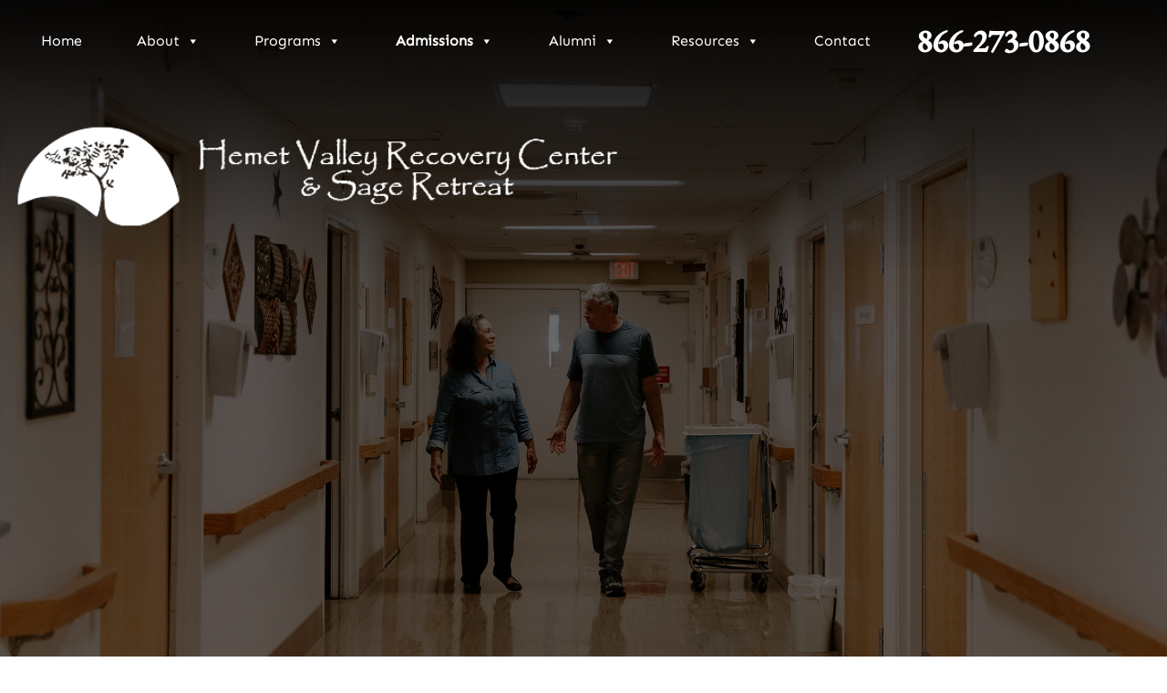

--- FILE ---
content_type: application/javascript; charset=UTF-8
request_url: https://www.hvrc.com/cdn-cgi/challenge-platform/scripts/jsd/main.js
body_size: 8801
content:
window._cf_chl_opt={AKGCx8:'b'};~function(W6,ci,co,cF,cR,cm,cu,cD,cV,W1){W6=b,function(Q,c,Wm,W5,W,d){for(Wm={Q:511,c:684,W:708,d:616,U:532,J:554,s:499,v:689,j:515},W5=b,W=Q();!![];)try{if(d=-parseInt(W5(Wm.Q))/1+parseInt(W5(Wm.c))/2+parseInt(W5(Wm.W))/3*(parseInt(W5(Wm.d))/4)+parseInt(W5(Wm.U))/5+parseInt(W5(Wm.J))/6+-parseInt(W5(Wm.s))/7+-parseInt(W5(Wm.v))/8*(parseInt(W5(Wm.j))/9),c===d)break;else W.push(W.shift())}catch(U){W.push(W.shift())}}(I,492660),ci=this||self,co=ci[W6(481)],cF=function(de,dY,dT,dh,dN,da,W7,c,W,d,U){return de={Q:606,c:561,W:501,d:687,U:498},dY={Q:609,c:640,W:580,d:555,U:580,J:693,s:559,v:580,j:568,l:546,f:471,g:622,O:638,n:520,C:638,k:643,a:701,N:613,h:628,H:605,T:471,Y:605,e:693,A:580},dT={Q:477},dh={Q:676,c:625,W:477,d:605,U:666,J:596,s:620,v:596,j:620,l:545,f:557,g:552,O:580,n:596,C:620,k:490,a:625,N:711,h:471,H:490,T:510,Y:506,e:473,A:676,G:471,x:483,i:490,o:599,F:500,R:703,m:584,P:580,K:649,D:539,E:693,V:666,S:620,Z:688,M:573,B:501,X:639,z:490,L:529,y:640,w0:531,w1:489,w2:711,w3:609,w4:640,w5:712,w6:496,w7:693,w8:711,w9:655,ww:580,wI:490,wb:664,wQ:656,wc:611,wW:589,wd:471,wU:712,wJ:621,ws:471,wv:697,wj:519,wq:471,wl:580,wf:468,wg:664,wO:613,wn:578,wC:506,wk:495,wa:483,wN:628},dN={Q:521,c:521,W:676,d:471,U:531,J:490,s:531},da={Q:618,c:605},W7=W6,c={'KJzAA':W7(de.Q),'wqocr':function(J,s){return J==s},'RxkvF':function(J,s){return J(s)},'OlSnj':W7(de.c),'XWcBV':function(J,s){return J-s},'fkdke':function(J,s){return J>s},'RzXum':function(J,s){return s|J},'UobLQ':function(J,s){return J-s},'xpaLR':function(J,s){return J(s)},'FPxPy':function(J,s){return s|J},'lXayN':function(J,s){return J&s},'osFVp':function(J,s){return s==J},'IQlAA':function(J,s){return J(s)},'BcakX':function(J,s){return J<s},'OrWrq':function(J,s){return J(s)},'Luebn':function(J,s){return J>s},'USFwM':function(J,s){return J<<s},'laEwN':function(J,s){return J<<s},'xLjWn':function(J,s){return J(s)},'UoILh':function(J,s){return J<<s},'DiGUg':function(J,s){return J&s},'mGZit':function(J,s){return J-s},'ZSSfh':function(J,s){return s==J},'oJTXU':function(J,s){return J<s},'hhotO':function(J,s){return s&J},'RIMZv':function(J,s){return J>s},'PGulu':function(J,s){return J!==s},'sZeii':W7(de.W),'EcoeF':function(J,s){return J<<s},'zAeWk':function(J,s){return J&s},'fuQPN':function(J,s){return J==s},'tMnxI':function(J,s){return J-s},'VvahV':function(J,s){return J<<s},'IZFen':function(J,s){return J<<s},'ZBjgu':function(J,s){return J-s},'Ubzir':function(J,s){return s|J},'CllbX':function(J,s){return J-s},'xhuIl':function(J,s){return J(s)},'yxiOe':function(J,s){return J==s},'hKfiV':function(J,s){return J(s)},'tnuRS':function(J,s){return J(s)},'noYOd':function(J,s){return s==J},'SXQWB':function(J,s){return J<s},'OdRGd':function(J,s){return J<s},'NgkaP':function(J,s){return s!=J},'DkJIQ':function(J,s){return J(s)},'sVekn':function(J,s){return J(s)},'CFCJp':function(J,s){return s*J}},W=String[W7(de.d)],d={'h':function(J,W8){if(W8=W7,c[W8(dN.Q)]===c[W8(dN.c)])return J==null?'':d.g(J,6,function(s,W9){return W9=W8,c[W9(da.Q)][W9(da.c)](s)});else{for(m=0;P<K;E<<=1,c[W8(dN.W)](V,S-1)?(Z=0,M[W8(dN.d)](c[W8(dN.U)](B,X)),z=0):L++,D++);for(y=w0[W8(dN.J)](0),w1=0;8>w2;w4=w5<<1.56|w6&1.04,w8-1==w7?(w9=0,ww[W8(dN.d)](c[W8(dN.s)](wI,wb)),wQ=0):wc++,wW>>=1,w3++);}},'g':function(J,s,j,Ww,O,C,N,H,T,Y,A,G,x,i,o,F,R,P,K,D){if(Ww=W7,c[Ww(dh.Q)](null,J))return'';for(C={},N={},H='',T=2,Y=3,A=2,G=[],x=0,i=0,o=0;c[Ww(dh.c)](o,J[Ww(dh.W)]);o+=1)if(F=J[Ww(dh.d)](o),Object[Ww(dh.U)][Ww(dh.J)][Ww(dh.s)](C,F)||(C[F]=Y++,N[F]=!0),R=H+F,Object[Ww(dh.U)][Ww(dh.v)][Ww(dh.j)](C,R))H=R;else for(P=Ww(dh.l)[Ww(dh.f)]('|'),K=0;!![];){switch(P[K++]){case'0':H=c[Ww(dh.g)](String,F);continue;case'1':T--;continue;case'2':c[Ww(dh.Q)](0,T)&&(T=Math[Ww(dh.O)](2,A),A++);continue;case'3':if(Object[Ww(dh.U)][Ww(dh.n)][Ww(dh.C)](N,H)){if(256>H[Ww(dh.k)](0)){for(O=0;c[Ww(dh.a)](O,A);x<<=1,i==c[Ww(dh.N)](s,1)?(i=0,G[Ww(dh.h)](j(x)),x=0):i++,O++);for(D=H[Ww(dh.H)](0),O=0;c[Ww(dh.T)](8,O);x=c[Ww(dh.Y)](x,1)|1&D,s-1==i?(i=0,G[Ww(dh.h)](j(x)),x=0):i++,D>>=1,O++);}else{for(D=1,O=0;O<A;x=c[Ww(dh.e)](x,1)|D,c[Ww(dh.A)](i,s-1)?(i=0,G[Ww(dh.G)](c[Ww(dh.x)](j,x)),x=0):i++,D=0,O++);for(D=H[Ww(dh.i)](0),O=0;16>O;x=c[Ww(dh.o)](x,1)|c[Ww(dh.F)](D,1),i==c[Ww(dh.R)](s,1)?(i=0,G[Ww(dh.h)](j(x)),x=0):i++,D>>=1,O++);}T--,c[Ww(dh.m)](0,T)&&(T=Math[Ww(dh.P)](2,A),A++),delete N[H]}else for(D=C[H],O=0;c[Ww(dh.K)](O,A);x=x<<1.27|c[Ww(dh.D)](D,1),c[Ww(dh.E)](i,s-1)?(i=0,G[Ww(dh.G)](j(x)),x=0):i++,D>>=1,O++);continue;case'4':C[R]=Y++;continue}break}if(H!==''){if(Object[Ww(dh.V)][Ww(dh.n)][Ww(dh.S)](N,H)){if(c[Ww(dh.Z)](256,H[Ww(dh.H)](0))){if(c[Ww(dh.M)](Ww(dh.B),c[Ww(dh.X)])){if(256>wk[Ww(dh.z)](0)){for(IG=0;Ix<Ii;IF<<=1,IR==c[Ww(dh.L)](Im,1)?(IP=0,IK[Ww(dh.G)](Ip(Iu)),ID=0):IE++,Io++);for(IV=IS[Ww(dh.k)](0),IZ=0;c[Ww(dh.y)](8,IM);IX=Iz<<1.3|IL&1.45,b0-1==Iy?(b1=0,b2[Ww(dh.h)](c[Ww(dh.w0)](b3,b4)),b5=0):b6++,b7>>=1,IB++);}else{for(b8=1,b9=0;bw<bI;bQ=c[Ww(dh.w1)](bc<<1,bW),bd==c[Ww(dh.w2)](bU,1)?(bJ=0,bs[Ww(dh.G)](c[Ww(dh.w3)](bv,bj)),bq=0):bl++,bf=0,bb++);for(bg=bO[Ww(dh.z)](0),bn=0;c[Ww(dh.w4)](16,bC);ba=c[Ww(dh.w5)](bN<<1.57,c[Ww(dh.w6)](bh,1)),c[Ww(dh.w7)](bH,c[Ww(dh.w8)](bT,1))?(bY=0,be[Ww(dh.h)](c[Ww(dh.w9)](bA,bt)),br=0):bG++,bx>>=1,bk++);}Ih--,c[Ww(dh.E)](0,IH)&&(IT=IY[Ww(dh.ww)](2,Ie),IA++),delete It[Ir]}else{for(O=0;O<A;x<<=1,i==c[Ww(dh.R)](s,1)?(i=0,G[Ww(dh.h)](j(x)),x=0):i++,O++);for(D=H[Ww(dh.wI)](0),O=0;8>O;x=c[Ww(dh.wb)](x,1)|c[Ww(dh.wQ)](D,1),c[Ww(dh.wc)](i,c[Ww(dh.wW)](s,1))?(i=0,G[Ww(dh.wd)](j(x)),x=0):i++,D>>=1,O++);}}else{for(D=1,O=0;c[Ww(dh.K)](O,A);x=c[Ww(dh.wU)](c[Ww(dh.wJ)](x,1),D),i==s-1?(i=0,G[Ww(dh.ws)](j(x)),x=0):i++,D=0,O++);for(D=H[Ww(dh.k)](0),O=0;16>O;x=c[Ww(dh.wv)](x,1)|c[Ww(dh.w6)](D,1),c[Ww(dh.m)](i,c[Ww(dh.wj)](s,1))?(i=0,G[Ww(dh.wq)](j(x)),x=0):i++,D>>=1,O++);}T--,T==0&&(T=Math[Ww(dh.wl)](2,A),A++),delete N[H]}else for(D=C[H],O=0;c[Ww(dh.c)](O,A);x=c[Ww(dh.wf)](c[Ww(dh.wg)](x,1),c[Ww(dh.D)](D,1)),i==c[Ww(dh.wO)](s,1)?(i=0,G[Ww(dh.G)](c[Ww(dh.wn)](j,x)),x=0):i++,D>>=1,O++);T--,T==0&&A++}for(D=2,O=0;O<A;x=c[Ww(dh.wC)](x,1)|D&1.95,i==s-1?(i=0,G[Ww(dh.ws)](j(x)),x=0):i++,D>>=1,O++);for(;;)if(x<<=1,c[Ww(dh.wk)](i,s-1)){G[Ww(dh.G)](c[Ww(dh.wa)](j,x));break}else i++;return G[Ww(dh.wN)]('')},'j':function(J,dH,WI){return dH={Q:490},WI=W7,J==null?'':''==J?null:d.i(J[WI(dT.Q)],32768,function(s,Wb){return Wb=WI,J[Wb(dH.Q)](s)})},'i':function(J,s,j,WQ,O,C,N,H,T,Y,A,G,x,i,o,F,P,R){for(WQ=W7,O=[],C=4,N=4,H=3,T=[],G=c[WQ(dY.Q)](j,0),x=s,i=1,Y=0;c[WQ(dY.c)](3,Y);O[Y]=Y,Y+=1);for(o=0,F=Math[WQ(dY.W)](2,2),A=1;A!=F;R=G&x,x>>=1,0==x&&(x=s,G=c[WQ(dY.d)](j,i++)),o|=(0<R?1:0)*A,A<<=1);switch(o){case 0:for(o=0,F=Math[WQ(dY.U)](2,8),A=1;F!=A;R=x&G,x>>=1,c[WQ(dY.J)](0,x)&&(x=s,G=j(i++)),o|=A*(0<R?1:0),A<<=1);P=c[WQ(dY.s)](W,o);break;case 1:for(o=0,F=Math[WQ(dY.v)](2,16),A=1;F!=A;R=x&G,x>>=1,c[WQ(dY.j)](0,x)&&(x=s,G=j(i++)),o|=(c[WQ(dY.l)](0,R)?1:0)*A,A<<=1);P=W(o);break;case 2:return''}for(Y=O[3]=P,T[WQ(dY.f)](P);;){if(i>J)return'';for(o=0,F=Math[WQ(dY.W)](2,H),A=1;F!=A;R=x&G,x>>=1,0==x&&(x=s,G=j(i++)),o|=(c[WQ(dY.g)](0,R)?1:0)*A,A<<=1);switch(P=o){case 0:for(o=0,F=Math[WQ(dY.v)](2,8),A=1;c[WQ(dY.O)](A,F);R=G&x,x>>=1,0==x&&(x=s,G=c[WQ(dY.n)](j,i++)),o|=A*(0<R?1:0),A<<=1);O[N++]=W(o),P=N-1,C--;break;case 1:for(o=0,F=Math[WQ(dY.v)](2,16),A=1;c[WQ(dY.C)](A,F);R=x&G,x>>=1,0==x&&(x=s,G=c[WQ(dY.k)](j,i++)),o|=c[WQ(dY.a)](0<R?1:0,A),A<<=1);O[N++]=c[WQ(dY.k)](W,o),P=c[WQ(dY.N)](N,1),C--;break;case 2:return T[WQ(dY.h)]('')}if(C==0&&(C=Math[WQ(dY.v)](2,H),H++),O[P])P=O[P];else if(P===N)P=Y+Y[WQ(dY.H)](0);else return null;T[WQ(dY.T)](P),O[N++]=Y+P[WQ(dY.Y)](0),C--,Y=P,c[WQ(dY.e)](0,C)&&(C=Math[WQ(dY.A)](2,H),H++)}}},U={},U[W7(de.U)]=d.h,U}(),cR={},cR[W6(587)]='o',cR[W6(669)]='s',cR[W6(492)]='u',cR[W6(600)]='z',cR[W6(709)]='n',cR[W6(672)]='I',cR[W6(633)]='b',cm=cR,ci[W6(706)]=function(Q,W,U,J,dV,dE,dD,WU,s,g,O,C,N,h,H){if(dV={Q:469,c:663,W:528,d:685,U:663,J:528,s:525,v:695,j:491,l:525,f:581,g:563,O:477,n:651,C:558,k:577,a:670,N:479,h:478,H:694,T:694},dE={Q:594,c:477,W:637,d:585},dD={Q:666,c:596,W:620,d:471},WU=W6,s={'PGFle':function(T,Y){return T+Y},'iwQuV':function(T,Y,A,G){return T(Y,A,G)},'IMWzj':function(T,Y){return T===Y},'lhJgo':WU(dV.Q),'hsxsi':function(T,Y,A){return T(Y,A)},'lbNVU':function(T,Y){return T+Y}},W===null||void 0===W)return J;for(g=cp(W),Q[WU(dV.c)][WU(dV.W)]&&(g=g[WU(dV.d)](Q[WU(dV.U)][WU(dV.J)](W))),g=Q[WU(dV.s)][WU(dV.v)]&&Q[WU(dV.j)]?Q[WU(dV.l)][WU(dV.v)](new Q[(WU(dV.j))](g)):function(T,Ws,Y){for(Ws=WU,T[Ws(dE.Q)](),Y=0;Y<T[Ws(dE.c)];T[Y]===T[s[Ws(dE.W)](Y,1)]?T[Ws(dE.d)](Y+1,1):Y+=1);return T}(g),O='nAsAaAb'.split('A'),O=O[WU(dV.f)][WU(dV.g)](O),C=0;C<g[WU(dV.O)];C++)if(N=g[C],h=s[WU(dV.n)](cK,Q,W,N),O(h)){if(s[WU(dV.C)](s[WU(dV.k)],s[WU(dV.k)]))H=h==='s'&&!Q[WU(dV.a)](W[N]),s[WU(dV.C)](WU(dV.N),U+N)?s[WU(dV.h)](j,s[WU(dV.H)](U,N),h):H||j(U+N,W[N]);else return}else j(s[WU(dV.T)](U,N),h);return J;function j(T,Y,WJ){WJ=WU,Object[WJ(dD.Q)][WJ(dD.c)][WJ(dD.W)](J,Y)||(J[Y]=[]),J[Y][WJ(dD.d)](T)}},cu=W6(634)[W6(557)](';'),cD=cu[W6(581)][W6(563)](cu),ci[W6(550)]=function(Q,W,dL,dz,Wv,U,J,s,v,j){for(dL={Q:534,c:707,W:477,d:482,U:477,J:516,s:583,v:595,j:471,l:505},dz={Q:657},Wv=W6,U={'lohPK':function(l,g){return l+g},'hcGnV':function(l,g){return l<g},'wMWcD':function(l,g){return l<g},'OxUDA':function(l,g){return g===l},'mrLPQ':function(l,g){return l(g)}},J=Object[Wv(dL.Q)](W),s=0;U[Wv(dL.c)](s,J[Wv(dL.W)]);s++)if(v=J[s],'f'===v&&(v='N'),Q[v]){for(j=0;U[Wv(dL.d)](j,W[J[s]][Wv(dL.U)]);U[Wv(dL.J)](-1,Q[v][Wv(dL.s)](W[J[s]][j]))&&(U[Wv(dL.v)](cD,W[J[s]][j])||Q[v][Wv(dL.j)]('o.'+W[J[s]][j])),j++);}else Q[v]=W[J[s]][Wv(dL.l)](function(g,Wj){return Wj=Wv,U[Wj(dz.Q)]('o.',g)})},cV=null,W1=W0(),W3();function I(US){return US='hsxsi,d.cookie,detail,document,wMWcD,xLjWn,toString,aUjz8,whwwV,pkLOA2,yEyRL,RzXum,charCodeAt,Set,undefined,dAgsj,errorInfoObject,yxiOe,lXayN,RppCu,QJJRMWa,453054aUdwgz,DiGUg,hsvFr,HKUBf,ldloi,pDFix,map,USFwM,YPPeW,/invisible/jsd,WZAIm,Luebn,830207nGSHCf,OJwLL,sxuUw,ZljgT,673236OGDkGN,OxUDA,contentDocument,Convs,ZBjgu,DkJIQ,OlSnj,quNal,xhr-error,appendChild,Array,TYlZ6,hXIFT,getOwnPropertyNames,XWcBV,JBxy9,RxkvF,4832025SGtVFy,rvxrV,keys,UCDcp,ZqiGG,event,nqxow,hhotO,SnbKz,WORfd,display: none,jqNWq,clientInformation,3|1|2|4|0,SXQWB,SaMxA,/jsd/oneshot/d251aa49a8a3/0.1522283713968514:1769649859:yfmqNyOJy4U0oF525UHadNGBTEuXI7oArfCzKyuFNNE/,ibqkq,rxvNi8,HcOkf,OrWrq,hieOt,394662NgHaqh,hKfiV,__CF$cv$params,split,IMWzj,tnuRS,_cf_chl_opt,XAVZt,removeChild,bind,ontimeout,source,createElement,gRLSS,noYOd,api,LRmiB4,MjPhY,location,PGulu,floor,tabIndex,onreadystatechange,lhJgo,xhuIl,grkZO,pow,includes,VBmPq,indexOf,ZSSfh,splice,send,object,Wdtpv,tMnxI,style,status,onerror,PTnUS,sort,mrLPQ,hasOwnProperty,fwhhO,Povll,UoILh,symbol,cGkYs,href,2|5|4|6|7|3|0|1,isArray,charAt,tx$Ij3fJ5GniZLQFzA7KN4XMR9hTeH6uk-y2+1YOmvwbU8EWpdBSqClogrPcaDV0s,parent,mtMAP,xpaLR,cZQuW,fuQPN,catch,CllbX,/cdn-cgi/challenge-platform/h/,http-code:,16572HpFLtW,ObyPY,KJzAA,CLkgd,call,VvahV,OdRGd,addEventListener,DQsRQ,BcakX,random,iframe,join,success,eWsCI,timeout,YIhXf,boolean,_cf_chl_opt;JJgc4;PJAn2;kJOnV9;IWJi4;OHeaY1;DqMg0;FKmRv9;LpvFx1;cAdz2;PqBHf2;nFZCC5;ddwW5;pRIb1;rxvNi8;RrrrA2;erHi9,randomUUID,dZzLY,PGFle,NgkaP,sZeii,fkdke,jGGcX,XMLHttpRequest,sVekn,getPrototypeOf,MFEbu,jsd,stringify,XwQvL,oJTXU,now,iwQuV,open,AdeF3,error on cf_chl_props,IQlAA,zAeWk,lohPK,DOMContentLoaded,2|4|5|6|0|3|1,CWHgS,kwyDH,ckmjO,Object,EcoeF,postMessage,prototype,LmNBm,cloudflare-invisible,string,isNaN,kzZNE,bigint,log,mZWpm,/b/ov1/0.1522283713968514:1769649859:yfmqNyOJy4U0oF525UHadNGBTEuXI7oArfCzKyuFNNE/,wqocr,kyklS,navigator,readyState,body,sid,AKGCx8,fBvpd,985172tuHviE,concat,jqMWn,fromCharCode,RIMZv,16BfCdTv,Function,POST,loading,osFVp,lbNVU,from,DIlrd,IZFen,ZuHRU,onload,ketPZ,CFCJp,[native code],mGZit,chctx,function,pRIb1,hcGnV,9WbvTMK,number,SSTpq3,UobLQ,FPxPy,error,Ubzir,fFAcT,CnwA5,push,contentWindow,laEwN,NsLWQ,bccOh,KfWVU,length'.split(','),I=function(){return US},I()}function cS(Q,U5,U4,Wg,c,W){U5={Q:654},U4={Q:705,c:486,W:677},Wg=W6,c={'whwwV':function(d,U){return d(U)},'kyklS':function(d){return d()}},W=cE(),cy(W.r,function(d,Wf){Wf=b,typeof Q===Wf(U4.Q)&&c[Wf(U4.c)](Q,d),c[Wf(U4.W)](cB)}),W.e&&W2(Wg(U5.Q),W.e)}function cB(Uc,UQ,Wn,Q,c){if(Uc={Q:475,c:488,W:579,d:527},UQ={Q:630},Wn=W6,Q={'eWsCI':function(W){return W()},'bccOh':function(W){return W()},'yEyRL':function(W,d){return W===d},'grkZO':function(W,d,U){return W(d,U)},'hXIFT':function(W,d){return d*W}},c=Q[Wn(Uc.Q)](cZ),Q[Wn(Uc.c)](c,null))return;cV=(cV&&clearTimeout(cV),Q[Wn(Uc.W)](setTimeout,function(WC){WC=Wn,Q[WC(UQ.Q)](cS)},Q[Wn(Uc.d)](c,1e3)))}function W2(U,J,Ui,Wt,s,v,j,l,f,g,O,n,C,k,a,N){if(Ui={Q:512,c:603,W:661,d:614,U:653,J:526,s:512,v:557,j:470,l:560,f:470,g:710,O:570,n:570,C:487,k:560,a:485,N:530,h:494,H:704,T:565,Y:646,e:586,A:498,G:556,x:564,i:642,o:682,F:675,R:508,m:652,P:691,K:631},Wt=W6,s={},s[Wt(Ui.Q)]=Wt(Ui.c),s[Wt(Ui.W)]=Wt(Ui.d),v=s,!cX(0))return![];l=(j={},j[Wt(Ui.U)]=U,j[Wt(Ui.J)]=J,j);try{for(f=v[Wt(Ui.s)][Wt(Ui.v)]('|'),g=0;!![];){switch(f[g++]){case'0':n=(O={},O[Wt(Ui.j)]=ci[Wt(Ui.l)][Wt(Ui.f)],O[Wt(Ui.g)]=ci[Wt(Ui.l)][Wt(Ui.g)],O[Wt(Ui.O)]=ci[Wt(Ui.l)][Wt(Ui.n)],O[Wt(Ui.C)]=ci[Wt(Ui.k)][Wt(Ui.a)],O[Wt(Ui.N)]=W1,O);continue;case'1':C={},C[Wt(Ui.h)]=l,C[Wt(Ui.H)]=n,C[Wt(Ui.T)]=Wt(Ui.Y),a[Wt(Ui.e)](cF[Wt(Ui.A)](C));continue;case'2':k=ci[Wt(Ui.G)];continue;case'3':a[Wt(Ui.x)]=function(){};continue;case'4':a=new ci[(Wt(Ui.i))]();continue;case'5':N=v[Wt(Ui.W)]+ci[Wt(Ui.l)][Wt(Ui.o)]+Wt(Ui.F)+k.r+Wt(Ui.R);continue;case'6':a[Wt(Ui.m)](Wt(Ui.P),N);continue;case'7':a[Wt(Ui.K)]=2500;continue}break}}catch(h){}}function cE(U1,Wq,W,d,U,J,s,U0,v){W=(U1={Q:598,c:627,W:542,d:544,U:536,J:588,s:566,v:541,j:590,l:522,f:575,g:680,O:524,n:472,C:624,k:624,a:547,N:678,h:517,H:562,T:631,Y:564},Wq=W6,{'Wdtpv':Wq(U1.Q),'WORfd':Wq(U1.c),'quNal':Wq(U1.W),'DQsRQ':function(j,l,f,g,O){return j(l,f,g,O)},'SaMxA':Wq(U1.d)});try{if(Wq(U1.U)!==W[Wq(U1.J)])return d=co[Wq(U1.s)](W[Wq(U1.v)]),d[Wq(U1.j)]=W[Wq(U1.l)],d[Wq(U1.f)]='-1',co[Wq(U1.g)][Wq(U1.O)](d),U=d[Wq(U1.n)],J={},J=W[Wq(U1.C)](pRIb1,U,U,'',J),J=W[Wq(U1.k)](pRIb1,U,U[W[Wq(U1.a)]]||U[Wq(U1.N)],'n.',J),J=pRIb1(U,d[Wq(U1.h)],'d.',J),co[Wq(U1.g)][Wq(U1.H)](d),s={},s.r=J,s.e=null,s;else U0={Q:631},d[Wq(U1.T)]=5e3,U[Wq(U1.Y)]=function(Wl){Wl=Wq,s(Wl(U0.Q))}}catch(l){return v={},v.r={},v.e=l,v}}function cp(c,dR,Wd,W,d,U){for(dR={Q:698,c:698,W:685,d:534,U:644},Wd=W6,W={},W[Wd(dR.Q)]=function(J,s){return s!==J},d=W,U=[];d[Wd(dR.c)](null,c);U=U[Wd(dR.W)](Object[Wd(dR.d)](c)),c=Object[Wd(dR.U)](c));return U}function cz(UU,Wa,Q){return UU={Q:556,c:574},Wa=W6,Q=ci[Wa(UU.Q)],Math[Wa(UU.c)](+atob(Q.t))}function cZ(U6,WO,Q,c){return U6={Q:556,c:709},WO=W6,Q=ci[WO(U6.Q)],!Q?null:(c=Q.i,typeof c!==WO(U6.c)||c<30)?null:c}function cP(c,W,dA,Wc,d,U){return dA={Q:608,c:702,W:690,d:690,U:666,J:484,s:620,v:583,j:608},Wc=W6,d={},d[Wc(dA.Q)]=Wc(dA.c),U=d,W instanceof c[Wc(dA.W)]&&0<c[Wc(dA.d)][Wc(dA.U)][Wc(dA.J)][Wc(dA.s)](W)[Wc(dA.v)](U[Wc(dA.j)])}function cL(Uj,WN,Q,c,W,d){return Uj={Q:662,c:574,W:650,d:636,U:514},WN=W6,Q={'ckmjO':function(U){return U()},'dZzLY':function(U,J){return U>J},'ZljgT':function(U,J){return U-J}},c=3600,W=Q[WN(Uj.Q)](cz),d=Math[WN(Uj.c)](Date[WN(Uj.W)]()/1e3),Q[WN(Uj.d)](Q[WN(Uj.U)](d,W),c)?![]:!![]}function W4(d,U,UV,WR,J,s,v,j){if(UV={Q:543,c:503,W:648,d:667,U:671,J:668,s:601,v:713,j:569,l:629,f:543,g:648,O:565,n:681,C:537,k:629,a:607,N:665,h:705,H:681,T:480},WR=W6,J={},J[WR(UV.Q)]=WR(UV.c),J[WR(UV.W)]=WR(UV.d),J[WR(UV.U)]=WR(UV.J),J[WR(UV.s)]=WR(UV.v),s=J,!d[WR(UV.j)])return;U===WR(UV.l)?s[WR(UV.f)]!==s[WR(UV.g)]?(v={},v[WR(UV.O)]=WR(UV.J),v[WR(UV.n)]=d.r,v[WR(UV.C)]=WR(UV.k),ci[WR(UV.a)][WR(UV.N)](v,'*')):(typeof U===WR(UV.h)&&j(l),v()):(j={},j[WR(UV.O)]=s[WR(UV.U)],j[WR(UV.H)]=d.r,j[WR(UV.C)]=s[WR(UV.s)],j[WR(UV.T)]=U,ci[WR(UV.a)][WR(UV.N)](j,'*'))}function cX(c,Ud,Wk,W,d){return Ud={Q:597,c:626},Wk=W6,W={},W[Wk(Ud.Q)]=function(U,J){return U<J},d=W,d[Wk(Ud.Q)](Math[Wk(Ud.c)](),c)}function cy(Q,c,Ur,Ut,UA,UH,Wh,W,d,U,J){Ur={Q:660,c:629,W:696,d:691,U:614,J:556,s:673,v:560,j:642,l:652,f:641,g:497,O:533,n:476,C:682,k:548,a:569,N:631,h:564,H:699,T:592,Y:572,e:602,A:572,G:586,x:498,i:647},Ut={Q:683,c:523},UA={Q:513,c:591,W:686,d:591,U:660,J:567,s:493,v:645,j:571,l:696,f:518,g:615,O:502,n:551,C:471,k:490,a:549,N:617,h:540},UH={Q:683,c:631},Wh=W6,W={'fBvpd':function(s,v){return s(v)},'HKUBf':function(s,v){return v|s},'HcOkf':function(s,v){return s==v},'ibqkq':function(s,v){return s<<v},'ObyPY':function(s,v){return s==v},'SnbKz':function(s,v){return s-v},'sxuUw':function(s,v){return s>=v},'jqMWn':function(s,v){return s<v},'gRLSS':Wh(Ur.Q),'dAgsj':function(s,v){return s(v)},'MFEbu':Wh(Ur.c),'Convs':Wh(Ur.W),'jGGcX':Wh(Ur.d),'RppCu':function(s,v){return s+v},'rvxrV':function(s,v){return s+v},'KfWVU':Wh(Ur.U)},d=ci[Wh(Ur.J)],console[Wh(Ur.s)](ci[Wh(Ur.v)]),U=new ci[(Wh(Ur.j))](),U[Wh(Ur.l)](W[Wh(Ur.f)],W[Wh(Ur.g)](W[Wh(Ur.g)](W[Wh(Ur.O)](W[Wh(Ur.n)],ci[Wh(Ur.v)][Wh(Ur.C)]),Wh(Ur.k)),d.r)),d[Wh(Ur.a)]&&(U[Wh(Ur.N)]=5e3,U[Wh(Ur.h)]=function(WH){WH=Wh,W[WH(UH.Q)](c,WH(UH.c))}),U[Wh(Ur.H)]=function(WT,s,Ue,j){if(WT=Wh,s={'MjPhY':function(v){return v()}},W[WT(UA.Q)](U[WT(UA.c)],200)&&W[WT(UA.W)](U[WT(UA.d)],300)){if(WT(UA.U)===W[WT(UA.J)])W[WT(UA.s)](c,W[WT(UA.v)]);else{if(Ue={Q:507},j={'YPPeW':function(l,f,g){return l(f,g)}},J=!![],!s[WT(UA.j)](s))return;v(function(n,WY){WY=WT,j[WY(Ue.Q)](f,g,n)})}}else if(WT(UA.l)===W[WT(UA.f)])c(WT(UA.g)+U[WT(UA.d)]);else{for(E=1,V=0;S<Z;B=W[WT(UA.O)](X<<1,z),W[WT(UA.n)](L,y-1)?(w0=0,w1[WT(UA.C)](w2(w3)),w4=0):w5++,w6=0,M++);for(w7=w8[WT(UA.k)](0),w9=0;16>ww;wb=W[WT(UA.a)](wQ,1)|wc&1,W[WT(UA.N)](wW,W[WT(UA.h)](wd,1))?(wU=0,wJ[WT(UA.C)](ws(wv)),wj=0):wq++,wl>>=1,wI++);}},U[Wh(Ur.T)]=function(We){We=Wh,W[We(Ut.Q)](c,We(Ut.c))},J={'t':cz(),'lhr':co[Wh(Ur.Y)]&&co[Wh(Ur.Y)][Wh(Ur.e)]?co[Wh(Ur.A)][Wh(Ur.e)]:'','api':d[Wh(Ur.a)]?!![]:![],'c':cM(),'payload':Q},U[Wh(Ur.G)](cF[Wh(Ur.x)](JSON[Wh(Ur.i)](J)))}function W0(UG,WA){return UG={Q:635},WA=W6,crypto&&crypto[WA(UG.Q)]?crypto[WA(UG.Q)]():''}function cK(W,U,J,di,WW,s,j,l,g){j=(di={Q:509,c:610,W:674,d:474,U:582,J:705,s:700,v:509,j:535,l:587,f:612,g:525,O:604,n:700,C:700,k:674,a:705},WW=W6,s={},s[WW(di.Q)]=WW(di.c),s[WW(di.W)]=function(O,n){return O==n},s[WW(di.d)]=function(O,n){return n===O},s[WW(di.U)]=WW(di.J),s[WW(di.s)]=function(O,n){return n===O},s);try{j[WW(di.v)]===WW(di.j)?g(U,J):l=U[J]}catch(n){return'i'}if(j[WW(di.W)](null,l))return j[WW(di.d)](void 0,l)?'u':'x';if(WW(di.l)==typeof l)try{if(j[WW(di.U)]==typeof l[WW(di.f)])return l[WW(di.f)](function(){}),'p'}catch(C){}return W[WW(di.g)][WW(di.O)](l)?'a':j[WW(di.n)](l,W[WW(di.g)])?'D':!0===l?'T':j[WW(di.C)](!1,l)?'F':(g=typeof l,j[WW(di.k)](WW(di.a),g)?cP(W,l)?'N':'f':cm[g]||'?')}function b(w,Q,c,W){return w=w-468,c=I(),W=c[w],W}function cM(){return cZ()!==null}function W3(UE,UD,UK,UP,Um,Wr,Q,c,W,d,U,J,s,v){for(UE={Q:659,c:504,W:557,d:679,U:692,J:623,s:658,v:576,j:556},UD={Q:553},UK={Q:632},UP={Q:593},Um={Q:538,c:679,W:692,d:576},Wr=W6,Q={'pDFix':Wr(UE.Q),'PTnUS':function(j,l){return j(l)},'YIhXf':function(j,l){return l!==j}},c=Q[Wr(UE.c)][Wr(UE.W)]('|'),W=0;!![];){switch(c[W++]){case'0':d=![];continue;case'1':co[Wr(UE.d)]!==Wr(UE.U)?s():ci[Wr(UE.J)]?co[Wr(UE.J)](Wr(UE.s),s):(U=co[Wr(UE.v)]||function(){},co[Wr(UE.v)]=function(WG){WG=Wr,U(),J[WG(Um.Q)](co[WG(Um.c)],WG(Um.W))&&(co[WG(Um.d)]=U,s())});continue;case'2':J={'hieOt':function(j,l,Wx){return Wx=Wr,Q[Wx(UP.Q)](j,l)},'nqxow':function(j,l,Wi){return Wi=Wr,Q[Wi(UK.Q)](j,l)}};continue;case'3':s=function(Uu,Wo,j){if(Uu={Q:619},Wo=Wr,j={'CLkgd':function(l,f,g){return l(f,g)}},!d){if(d=!![],!cL())return;J[Wo(UD.Q)](cS,function(l,WF){WF=Wo,j[WF(Uu.Q)](W4,v,l)})}};continue;case'4':v=ci[Wr(UE.j)];continue;case'5':if(!v)return;continue;case'6':if(!cL())return;continue}break}}}()